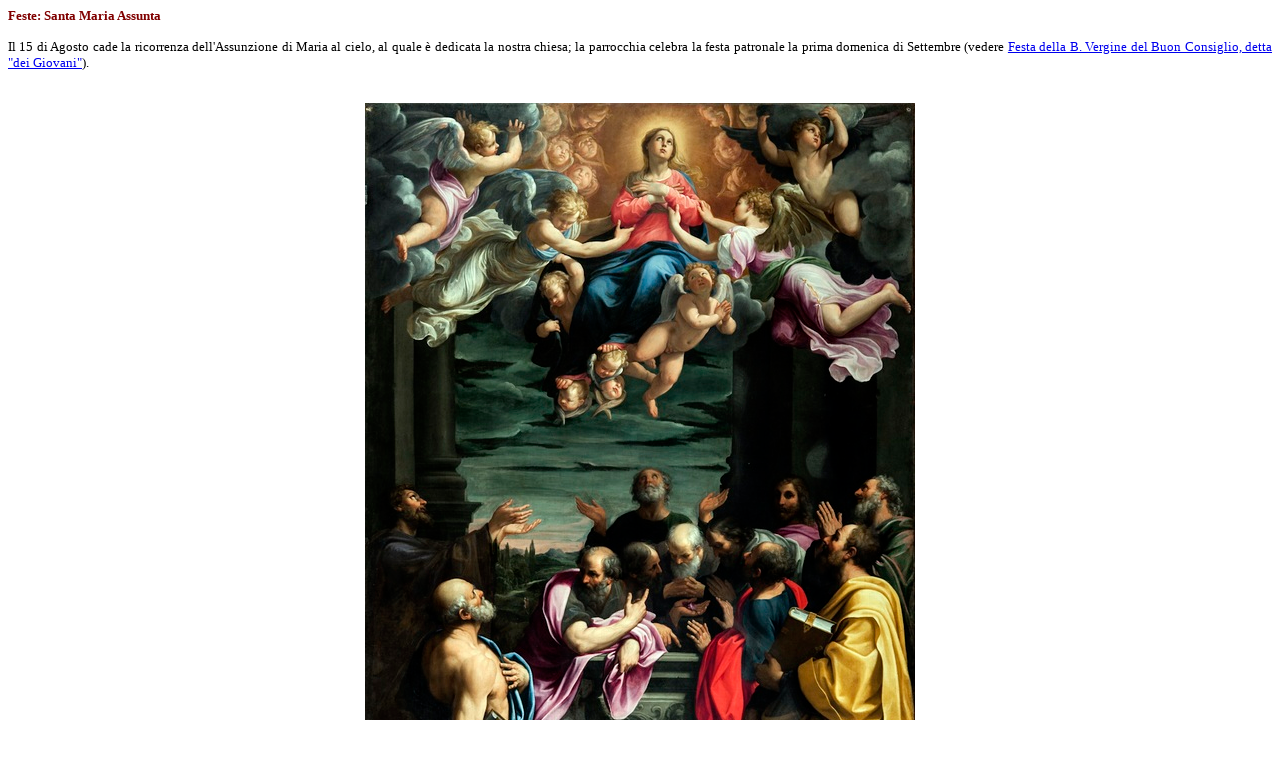

--- FILE ---
content_type: text/html
request_url: https://www.parrocchiapievedicento.it/SantaMariaAssunta.htm
body_size: 1378
content:
<html>

<head>
<meta http-equiv="Content-Type" content="text/html; charset=windows-1252">
<title>Santa Maria Assunta</title>
<style>
<!--
body{display:none;}body{display:block !important;}body {font-family:Segoe UI, Tahoma,Verdana,Arial,sans-serif;line-height:normal;}BODY{font-size:83%}body.Win6 {font-family:Segoe UI, Tahoma,Verdana,Arial,sans-serif;line-height:normal;}body.IE_M7 {font-family:Segoe UI, Tahoma,Verdana,Arial,sans-serif;line-height:normal;}BODY.IE{cursor:progress;}.App .Middle {font-size:90%}.ExternalClass {font-family:Segoe UI, Tahoma,Verdana,Arial,sans-serif;line-height:normal;}.ExternalClass{font-size:10pt;}
body.custom-background { background-image: url('http://loradelsalento.diocesilecce.org/wp-content/uploads/2011/10/sfondo-ODS5.jpg'); background-repeat: no-repeat; background-position: top left; background-attachment: fixed; }
#content .post {  border: none !important;}-->
</style>
</head>

<body>

<p style="margin-top: 0; margin-bottom: 0">

<b><font face="Verdana" color="#800000">Feste: Santa Maria Assunta</font></b></p>
<p align="center" style="margin-top: 0; margin-bottom: 0">
&nbsp;</p>
<p align="justify" style="margin-top: 0; margin-bottom: 0">
<font face="Verdana" size="2">Il 15 di Agosto cade la ricorrenza dell'Assunzione 
di Maria al cielo, al quale è dedicata la nostra chiesa; la parrocchia celebra 
la festa patronale la prima domenica di Settembre (vedere 
<a target="_self" href="MadonnaBuonConsiglio.htm">Festa della B. Vergine 
del Buon Consiglio, detta &quot;dei Giovani&quot;</a>).</font></p>
<p align="center" style="margin-top: 0; margin-bottom: 0">
<font face="Verdana"><br>
</font>
<font face="Verdana" size="2"> <br>
<a target="_blank" href="images/Assunta_GuidoReni.jpg">
<img border="0" src="images/Assunta_GuidoReni_550.jpg" width="550" height="879"></a></font></p>
<p align="center" style="margin-top: 0; margin-bottom: 0">
	<font face="Verdana" size="2"><b>ASSUNZIONE DELLA VERGINE</b><br>
	<i>Guido Reni (1600)</i></font><font face="Verdana"><br>
&nbsp;</font></p>
<p align="left" style="margin-top: 0; margin-bottom: 0">
&nbsp;</p>
<p align="left" style="margin-top: 0; margin-bottom: 0">
<font face="Verdana">Qui sotto l'icona della <b>Dormizione di Maria</b> 
realizzata da don Gianluca Busi, installata nel presbiterio della Chiesa 
Provvisoria nell'Agosto 2014.</font></p>
<p align="left" style="margin-top: 0; margin-bottom: 0">
&nbsp;</p>
<p align="left" style="margin-top: 0; margin-bottom: 0">
&nbsp;</p>
<p align="center" style="margin-top: 0; margin-bottom: 0">
<font face="Verdana">
<a target="_blank" href="images/Icona_DormitioMariae_DonGianlucaBusi.jpg">
<img border="0" src="images/Icona_DormitioMariae_DonGianlucaBusi_550.jpg" width="550" height="741"></a></font></p>
<p align="center" style="margin-top: 0; margin-bottom: 0">
&nbsp;</p>
<p align="left" style="margin-top: 0; margin-bottom: 0">
<font face="Verdana">Questa icona canta la vittoria di Cristo sulla morte; 
grazie alla sua vittoria, Maria entra, prima tra tutti gli eletti, con anima <u>
e corpo</u> nella Gloria di Dio.<br>
Al centro Gesù preleva e stringe a sé l’anima della Madonna, raffigurata come una 
bambina in fasce.<br>
Maria vive già quello che tutti aneliamo vivere un giorno: la vita piena in Dio, 
la vita nuova del suo Figlio Gesù.<br>
&nbsp;</font></p>
<p align="left" style="margin-top: 0; margin-bottom: 0">
<font face="Verdana">
<a target="_blank" href="Documenti/L-icona%20della%20Dormizione%20della%20Madre%20di%20Dio.pdf">
<font color="#000000">Clicca qui</font></a> per scaricare il testo che illustra 
l'icona redatto da Don Gianluca Busi.</font></p>
<p align="left" style="margin-top: 0; margin-bottom: 0">
&nbsp;</p>
<p align="center">
&nbsp;</p>
<p align="center">
<font face="Verdana">
<img border="0" src="images/Assunzione_LaviniaFontana.jpg" width="206" height="300"></font></p>
<p align="center">
<font face="Verdana"><i><font size="2">Lavinia Fontana,&nbsp;</font></i><font size="2"><br>
Assunzione della Madonna </font><i><font size="2">(1593)</font></i></font></p>
<p align="center">
<font face="Verdana">
<img border="0" src="images/Assunzione_LaviniaFontana_Terremoto2012_VVFF.jpg" width="250" height="374"></font></p>

<p align="left" style="margin-top: 0; margin-bottom: 0">
&nbsp;</p>

</body>

</html>
